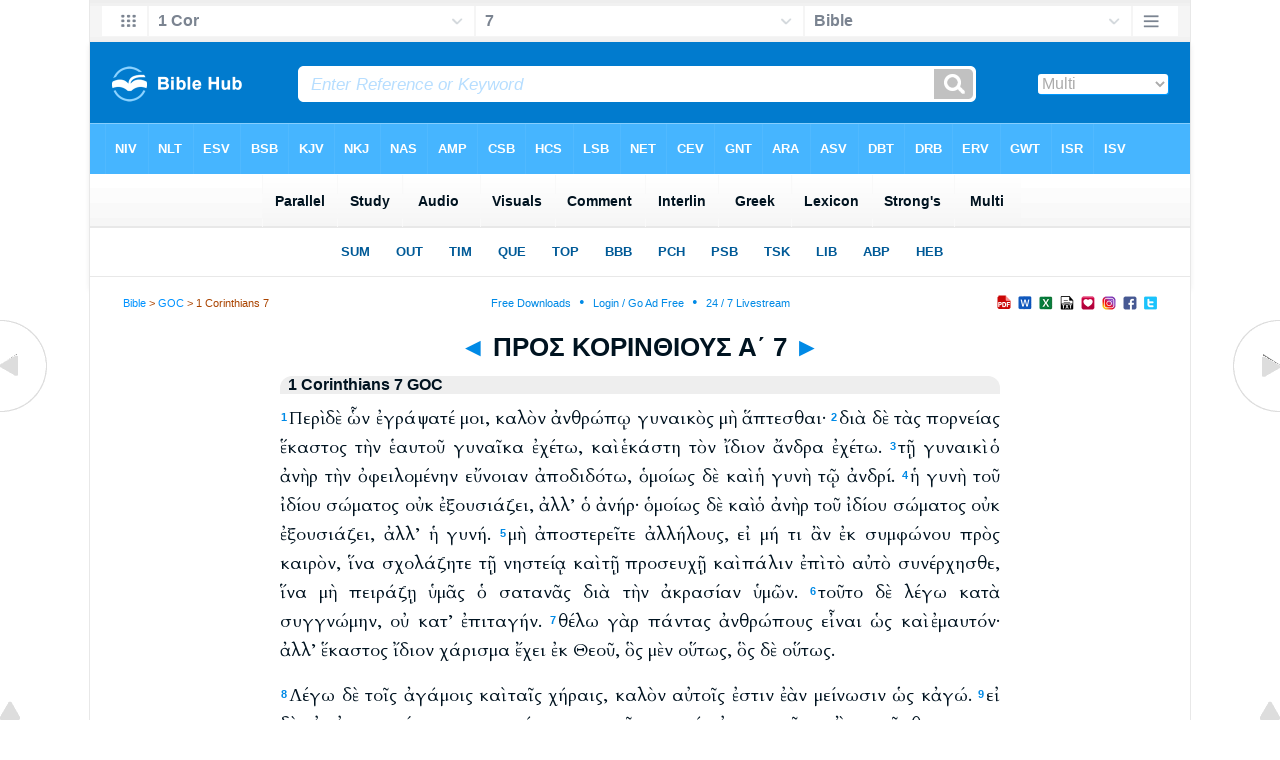

--- FILE ---
content_type: text/html
request_url: https://biblehub.com/goc/1_corinthians/7.htm
body_size: 4582
content:

<!DOCTYPE html PUBLIC "-//W3C//DTD XHTML 1.0 Transitional//EN" "//www.w3.org/TR/xhtml1/DTD/xhtml1-transitional.dtd"><html xmlns="//www.w3.org/1999/xhtml"><head><meta http-equiv="Content-Type" content="text/html; charset=utf-8" /><meta name="viewport" content="width=device-width; initial-scale=1.0;"/><title>ΠΡΟΣ ΚΟΡΙΝΘΙΟΥΣ Α΄ 7 GOC</title><link rel="canonical" href="https://biblehub.com/goc/1_corinthians/7.htm" /><link href='//fonts.googleapis.com/css?family=Cardo&subset=greek-ext' rel='stylesheet' type='text/css'><link rel="stylesheet" href="/5001.css" type="text/css" media="Screen" /><link rel="stylesheet" href="../spec.css" type="text/css" media="Screen" /><link media="handheld, only screen and (max-width: 4800px), only screen and (max-device-width: 4800px)" href="/4801.css" type="text/css" rel="stylesheet" /><link media="handheld, only screen and (max-width: 1550px), only screen and (max-device-width: 1550px)" href="/1551.css" type="text/css" rel="stylesheet" /><link media="handheld, only screen and (max-width: 1250px), only screen and (max-device-width: 1250px)" href="/1251.css" type="text/css" rel="stylesheet" /><link media="handheld, only screen and (max-width: 1050px), only screen and (max-device-width: 1050px)" href="/1051.css" type="text/css" rel="stylesheet" /><link media="handheld, only screen and (max-width: 900px), only screen and (max-device-width: 900px)" href="/901.css" type="text/css" rel="stylesheet" /><link media="handheld, only screen and (max-width: 800px), only screen and (max-device-width: 800px)" href="/801.css" type="text/css" rel="stylesheet" /><link media="handheld, only screen and (max-width: 575px), only screen and (max-device-width: 575px)" href="/501.css" type="text/css" rel="stylesheet" /><link media="handheld, only screen and (max-height: 450px), only screen and (max-device-height: 450px)" href="/h451.css" type="text/css" rel="stylesheet" /><link rel="stylesheet" href="/print.css" type="text/css" media="Print" /><link rel="stylesheet" href="/5001.css" type="text/css" media="Screen" /><link rel="stylesheet" href="../spec.css" type="text/css" media="Screen" /><link media="handheld, only screen and (max-width: 4800px), only screen and (max-device-width: 4800px)" href="/4801.css" type="text/css" rel="stylesheet" /><link media="handheld, only screen and (max-width: 1550px), only screen and (max-device-width: 1550px)" href="/1551.css" type="text/css" rel="stylesheet" /><link media="handheld, only screen and (max-width: 1250px), only screen and (max-device-width: 1250px)" href="/1251.css" type="text/css" rel="stylesheet" /><link media="handheld, only screen and (max-width: 1050px), only screen and (max-device-width: 1050px)" href="/1051.css" type="text/css" rel="stylesheet" /><link media="handheld, only screen and (max-width: 900px), only screen and (max-device-width: 900px)" href="/901.css" type="text/css" rel="stylesheet" /><link media="handheld, only screen and (max-width: 800px), only screen and (max-device-width: 800px)" href="/801.css" type="text/css" rel="stylesheet" /><link media="handheld, only screen and (max-width: 575px), only screen and (max-device-width: 575px)" href="/501.css" type="text/css" rel="stylesheet" /><link media="handheld, only screen and (max-height: 450px), only screen and (max-device-height: 450px)" href="/h451.css" type="text/css" rel="stylesheet" /><link rel="stylesheet" href="/print.css" type="text/css" media="Print" /></head><body><div id="fx"><table width="100%" border="0" cellspacing="0" cellpadding="0" id="fx2"><tr><td><iframe width="100%" height="30" scrolling="no" src="../cmenus/1_corinthians/7.htm" align="left" frameborder="0"></iframe></td></tr></table></div><div id="blnk"></div><div align="center"><table width="100%" border="0" cellspacing="0" cellpadding="0" class="maintable"><tr><td><div id="fx5"><table width="100%" border="0" cellspacing="0" cellpadding="0" id="fx6"><tr><td><iframe width="100%" height="245" scrolling="no" src="//biblehu.com/bmgrkheb/1_corinthians/7-1.htm" frameborder="0"></iframe></td></tr></table></div></td></tr></table></div><div align="center"><table width="100%" border="0" cellspacing="0" cellpadding="0" class="maintable3"><tr><td><table width="100%" border="0" cellspacing="0" cellpadding="0" align="center" id="announce"><tr><td><div id="l1"><div id="breadcrumbs"><a href="/">Bible</a> > <a href="../">GOC</a> > 1 Corinthians 7</div><div id="anc"><iframe src="/anc.htm" width="100%" height="27" scrolling="no" frameborder="0"></iframe></div><div id="anc2"><table width="100%" border="0" cellspacing="0" cellpadding="0" align="center"><tr><td><iframe src="/anc2.htm" width="100%" height="27" scrolling="no" frameborder="0"></iframe></td></tr></table></div></div></td></tr></table><div id="movebox2"><table border="0" align="center" cellpadding="0" cellspacing="0"><tr><td><div id="topheading"><a href="../1_corinthians/6.htm" title="1 Corinthians 6">&#9668;</a> ΠΡΟΣ ΚΟΡΙΝΘΙΟΥΣ Α΄ 7 <a href="../1_corinthians/8.htm" title="1 Corinthians 8">&#9658;</a></div></td></tr></table></div><div align="center" class="maintable2"><table border="0" cellspacing="0" cellpadding="0" align="center"><tr><td><div id="leftbox"><div class="padleft"><div class="vheading">1 Corinthians 7 GOC</div><div class="chap"><span class="reftext"><a href="/texts/1_corinthians/7-1.htm"><b>1</b></a></span><span class="greek">Περὶ δὲ ὧν ἐγράψατέ μοι, καλὸν ἀνθρώπῳ γυναικὸς μὴ ἅπτεσθαι·</span>
<span class="reftext"><a href="/texts/1_corinthians/7-2.htm"><b>2</b></a></span><span class="greek">διὰ δὲ τὰς πορνείας ἕκαστος τὴν ἑαυτοῦ γυναῖκα ἐχέτω, καὶ ἑκάστη τὸν ἴδιον ἄνδρα ἐχέτω.</span>
<span class="reftext"><a href="/texts/1_corinthians/7-3.htm"><b>3</b></a></span><span class="greek">τῇ γυναικὶ ὁ ἀνὴρ τὴν ὀφειλομένην εὔνοιαν ἀποδιδότω, ὁμοίως δὲ καὶ ἡ γυνὴ τῷ ἀνδρί.</span>
<span class="reftext"><a href="/texts/1_corinthians/7-4.htm"><b>4</b></a></span><span class="greek">ἡ γυνὴ τοῦ ἰδίου σώματος οὐκ ἐξουσιάζει, ἀλλ’ ὁ ἀνήρ· ὁμοίως δὲ καὶ ὁ ἀνὴρ τοῦ ἰδίου σώματος οὐκ ἐξουσιάζει, ἀλλ’ ἡ γυνή.</span>
<span class="reftext"><a href="/texts/1_corinthians/7-5.htm"><b>5</b></a></span><span class="greek">μὴ ἀποστερεῖτε ἀλλήλους, εἰ μή τι ἂν ἐκ συμφώνου πρὸς καιρὸν, ἵνα σχολάζητε τῇ νηστείᾳ καὶ τῇ προσευχῇ καὶ πάλιν ἐπὶ τὸ αὐτὸ συνέρχησθε, ἵνα μὴ πειράζῃ ὑμᾶς ὁ σατανᾶς διὰ τὴν ἀκρασίαν ὑμῶν.</span>
<span class="reftext"><a href="/texts/1_corinthians/7-6.htm"><b>6</b></a></span><span class="greek">τοῦτο δὲ λέγω κατὰ συγγνώμην, οὐ κατ’ ἐπιταγήν.</span>
<span class="reftext"><a href="/texts/1_corinthians/7-7.htm"><b>7</b></a></span><span class="greek">θέλω γὰρ πάντας ἀνθρώπους εἶναι ὡς καὶ ἐμαυτόν· ἀλλ’ ἕκαστος ἴδιον χάρισμα ἔχει ἐκ Θεοῦ, ὃς μὲν οὕτως, ὃς δὲ οὕτως.</span><p>
<span class="reftext"><a href="/texts/1_corinthians/7-8.htm"><b>8</b></a></span><span class="greek">Λέγω δὲ τοῖς ἀγάμοις καὶ ταῖς χήραις, καλὸν αὐτοῖς ἐστιν ἐὰν μείνωσιν ὡς κἀγώ.</span>
<span class="reftext"><a href="/texts/1_corinthians/7-9.htm"><b>9</b></a></span><span class="greek">εἰ δὲ οὐκ ἐγκρατεύονται, γαμησάτωσαν· κρεῖσσον γάρ ἐστι γαμῆσαι ἢ πυροῦσθαι.</span><p>
<span class="reftext"><a href="/texts/1_corinthians/7-10.htm"><b>10</b></a></span><span class="greek">τοῖς δὲ γεγαμηκόσι παραγγέλλω, οὐκ ἐγώ, ἀλλ’ ὁ Κύριος, γυναῖκα ἀπὸ ἀνδρὸς μὴ χωρισθῆναι·</span>
<span class="reftext"><a href="/texts/1_corinthians/7-11.htm"><b>11</b></a></span><span class="greek">ἐὰν δὲ καὶ χωρισθῇ, μενέτω ἄγαμος ἢ τῷ ἀνδρὶ καταλλαγήτω· καὶ ἄνδρα γυναῖκα μὴ ἀφιέναι.</span><p>
<span class="reftext"><a href="/texts/1_corinthians/7-12.htm"><b>12</b></a></span><span class="greek">τοῖς δὲ λοιποῖς ἐγὼ λέγω οὐχ ὁ Κύριος· εἴ τις ἀδελφὸς γυναῖκα ἔχει ἄπιστον, καὶ αὐτὴ συνευδοκεῖ οἰκεῖν μετ’ αὐτοῦ, μὴ ἀφιέτω αὐτήν·</span>
<span class="reftext"><a href="/texts/1_corinthians/7-13.htm"><b>13</b></a></span><span class="greek">καὶ γυνὴ εἴ τις ἔχει ἄνδρα ἄπιστον, καὶ αὐτὸς συνευδοκεῖ οἰκεῖν μετ’ αὐτῆς, μὴ ἀφιέτω αὐτόν.</span>
<span class="reftext"><a href="/texts/1_corinthians/7-14.htm"><b>14</b></a></span><span class="greek">ἡγίασται γὰρ ὁ ἀνὴρ ὁ ἄπιστος ἐν τῇ γυναικί, καὶ ἡγίασται ἡ γυνὴ ἡ ἄπιστος ἐν τῷ ἀνδρί· ἐπεὶ ἄρα τὰ τέκνα ὑμῶν ἀκάθαρτά ἐστι, νῦν δὲ ἅγιά ἐστιν.</span>
<span class="reftext"><a href="/texts/1_corinthians/7-15.htm"><b>15</b></a></span><span class="greek">εἰ δὲ ὁ ἄπιστος χωρίζεται, χωριζέσθω. οὐ δεδούλωται ὁ ἀδελφὸς ἢ ἡ ἀδελφὴ ἐν τοῖς τοιούτοις. ἐν δὲ εἰρήνῃ κέκληκεν ἡμᾶς ὁ Θεός.</span>
<span class="reftext"><a href="/texts/1_corinthians/7-16.htm"><b>16</b></a></span><span class="greek">τί γὰρ οἶδας, γύναι, εἰ τὸν ἄνδρα σώσεις; ἢ τί οἶδας, ἄνερ, εἰ τὴν γυναῖκα σώσεις;</span><p>
<span class="reftext"><a href="/texts/1_corinthians/7-17.htm"><b>17</b></a></span><span class="greek">εἰ μὴ ἑκάστῳ ὡς ἐμέρισεν ὁ Θεός, ἕκαστον ὡς κέκληκεν ὁ Κύριος, οὕτως περιπατείτω. καὶ οὕτως ἐν ταῖς ἐκκλησίαις πάσαις διατάσσομαι.</span>
<span class="reftext"><a href="/texts/1_corinthians/7-18.htm"><b>18</b></a></span><span class="greek">περιτετμημένος τις ἐκλήθη; μὴ ἐπισπάσθω. ἐν ἀκροβυστίᾳ τις ἐκλήθη; μὴ περιτεμνέσθω.</span>
<span class="reftext"><a href="/texts/1_corinthians/7-19.htm"><b>19</b></a></span><span class="greek">ἡ περιτομὴ οὐδέν ἐστι, καὶ ἡ ἀκροβυστία οὐδέν ἐστιν, ἀλλὰ τήρησις ἐντολῶν Θεοῦ.</span>
<span class="reftext"><a href="/texts/1_corinthians/7-20.htm"><b>20</b></a></span><span class="greek">ἕκαστος ἐν τῇ κλήσει ᾗ ἐκλήθη, ἐν ταύτῃ μενέτω.</span><p>
<span class="reftext"><a href="/texts/1_corinthians/7-21.htm"><b>21</b></a></span><span class="greek">δοῦλος ἐκλήθης; μή σοι μελέτω· ἀλλ’ εἰ καὶ δύνασαι ἐλεύθερος γενέσθαι, μᾶλλον χρῆσαι.</span>
<span class="reftext"><a href="/texts/1_corinthians/7-22.htm"><b>22</b></a></span><span class="greek">ὁ γὰρ ἐν Κυρίῳ κληθεὶς δοῦλος ἀπελεύθερος Κυρίου ἐστίν· ὁμοίως καὶ ὁ ἐλεύθερος κληθεὶς δοῦλός ἐστι Χριστοῦ.</span>
<span class="reftext"><a href="/texts/1_corinthians/7-23.htm"><b>23</b></a></span><span class="greek">τιμῆς ἠγοράσθητε· μὴ γίνεσθε δοῦλοι ἀνθρώπων.</span>
<span class="reftext"><a href="/texts/1_corinthians/7-24.htm"><b>24</b></a></span><span class="greek">ἕκαστος ἐν ᾧ ἐκλήθη, ἀδελφοί, ἐν τούτῳ μενέτω παρὰ Θεῷ.</span><p>
<span class="reftext"><a href="/texts/1_corinthians/7-25.htm"><b>25</b></a></span><span class="greek">Περὶ δὲ τῶν παρθένων ἐπιταγὴν Κυρίου οὐκ ἔχω, γνώμην δὲ δίδωμι ὡς ἠλεημένος ὑπὸ Κυρίου πιστὸς εἶναι.</span>
<span class="reftext"><a href="/texts/1_corinthians/7-26.htm"><b>26</b></a></span><span class="greek">νομίζω οὖν τοῦτο καλὸν ὑπάρχειν διὰ τὴν ἐνεστῶσαν ἀνάγκην, ὅτι καλὸν ἀνθρώπῳ τὸ οὕτως εἶναι.</span>
<span class="reftext"><a href="/texts/1_corinthians/7-27.htm"><b>27</b></a></span><span class="greek">δέδεσαι γυναικί; μὴ ζήτει λύσιν· λέλυσαι ἀπὸ γυναικός; μὴ ζήτει γυναῖκα·</span>
<span class="reftext"><a href="/texts/1_corinthians/7-28.htm"><b>28</b></a></span><span class="greek">ἐὰν δὲ καὶ γήμῃς, οὐχ ἥμαρτες· καὶ ἐὰν γήμῃ ἡ παρθένος, οὐχ ἥμαρτε· θλῖψιν δὲ τῇ σαρκὶ ἕξουσιν οἱ τοιοῦτοι· ἐγὼ δὲ ὑμῶν φείδομαι.</span>
<span class="reftext"><a href="/texts/1_corinthians/7-29.htm"><b>29</b></a></span><span class="greek">τοῦτο δέ φημι, ἀδελφοί, ὁ καιρὸς συνεσταλμένος τὸ λοιπόν ἐστιν, ἵνα καὶ οἱ ἔχοντες γυναῖκας ὡς μὴ ἔχοντες ὦσι,</span>
<span class="reftext"><a href="/texts/1_corinthians/7-30.htm"><b>30</b></a></span><span class="greek">καὶ οἱ κλαίοντες ὡς μὴ κλαίοντες, καὶ οἱ χαίροντες ὡς μὴ χαίροντες, καὶ οἱ ἀγοράζοντες ὡς μὴ κατέχοντες,</span>
<span class="reftext"><a href="/texts/1_corinthians/7-31.htm"><b>31</b></a></span><span class="greek">καὶ οἱ χρώμενοι τῷ κόσμῳ τούτῳ ὡς μὴ καταχρώμενοι· παράγει γὰρ τὸ σχῆμα τοῦ κόσμου τούτου.</span><p>
<span class="reftext"><a href="/texts/1_corinthians/7-32.htm"><b>32</b></a></span><span class="greek">θέλω δὲ ὑμᾶς ἀμερίμνους εἶναι. ὁ ἄγαμος μεριμνᾷ τὰ τοῦ Κυρίου, πῶς ἀρέσει τῷ Κυρίῳ·</span>
<span class="reftext"><a href="/texts/1_corinthians/7-33.htm"><b>33</b></a></span><span class="greek">ὁ δὲ γαμήσας μεριμνᾷ τὰ τοῦ κόσμου, πῶς ἀρέσει τῇ γυναικί.</span>
<span class="reftext"><a href="/texts/1_corinthians/7-34.htm"><b>34</b></a></span><span class="greek">μεμέρισται καὶ ἡ γυνὴ καὶ ἡ παρθένος. ἡ ἄγαμος μεριμνᾷ τὰ τοῦ Κυρίου, ἵνα ᾖ ἁγία καὶ σώματι καὶ πνεύματι· ἡ δὲ γαμήσασα μεριμνᾷ τὰ τοῦ κόσμου, πῶς ἀρέσει τῷ ἀνδρί.</span>
<span class="reftext"><a href="/texts/1_corinthians/7-35.htm"><b>35</b></a></span><span class="greek">τοῦτο δὲ πρὸς τὸ ὑμῶν αὐτῶν συμφέρον λέγω, οὐχ ἵνα βρόχον ὑμῖν ἐπιβάλω, ἀλλὰ πρὸς τὸ εὔσχημον καὶ εὐπάρεδρον τῷ Κυρίῳ ἀπερισπάστως.</span><p>
<span class="reftext"><a href="/texts/1_corinthians/7-36.htm"><b>36</b></a></span><span class="greek">Εἰ δέ τις ἀσχημονεῖν ἐπὶ τὴν παρθένον αὐτοῦ νομίζει, ἐὰν ᾖ ὑπέρακμος, καὶ οὕτως ὀφείλει γίνεσθαι, ὃ θέλει ποιείτω· οὐχ ἁμαρτάνει· γαμείτωσαν.</span>
<span class="reftext"><a href="/texts/1_corinthians/7-37.htm"><b>37</b></a></span><span class="greek">ὃς δὲ ἕστηκεν ἑδραῖος ἐν τῇ καρδίᾳ, μὴ ἔχων ἀνάγκην, ἐξουσίαν δὲ ἔχει περὶ τοῦ ἰδίου θελήματος, καὶ τοῦτο κέκρικεν ἐν τῇ καρδίᾳ αὐτοῦ, τοῦ τηρεῖν τὴν ἑαυτοῦ παρθένον, καλῶς ποιεῖ.</span>
<span class="reftext"><a href="/texts/1_corinthians/7-38.htm"><b>38</b></a></span><span class="greek">ὥστε καὶ ὁ ἐκγαμίζων καλῶς ποιεῖ, ὁ δὲ μὴ ἐκγαμίζων κρεῖσσον ποιεῖ.</span><p>
<span class="reftext"><a href="/texts/1_corinthians/7-39.htm"><b>39</b></a></span><span class="greek">Γυνὴ δέδεται νόμῳ ἐφ’ ὅσον ζῇ ὁ ἀνὴρ αὐτῆς· ἐὰν δὲ κοιμηθῇ ὁ ἀνήρ αὐτῆς, ἐλευθέρα ἐστὶν ᾧ θέλει γαμηθῆναι, μόνον ἐν Κυρίῳ.</span>
<span class="reftext"><a href="/texts/1_corinthians/7-40.htm"><b>40</b></a></span><span class="greek">μακαριωτέρα δέ ἐστιν ἐὰν οὕτω μείνῃ, κατὰ τὴν ἐμὴν γνώμην· δοκῶ δὲ κἀγὼ Πνεῦμα Θεοῦ ἔχειν. </span></div></div><div id="botbox"><div class="padbot"><div align="center">The New Testament as is taught by the Greek Fathers. Courtesy of <a href="//myriobiblos.gr">Myriobiblos.gr</a>.<span class="p"><br /><br /></span><a href="//biblehub.com">Bible Hub</a></div></div></div></div></td></tr></table></div><div id="left"><a href="../1_corinthians/6.htm" onmouseover='lft.src="/leftgif.png"' onmouseout='lft.src="/left.png"' title="1 Corinthians 6"><img src="/left.png" name="lft" border="0" alt="1 Corinthians 6" /></a></div><div id="right"><a href="../1_corinthians/8.htm" onmouseover='rght.src="/rightgif.png"' onmouseout='rght.src="/right.png"' title="1 Corinthians 8"><img src="/right.png" name="rght" border="0" alt="1 Corinthians 8" /></a></div><div id="botleft"><a href="#" onmouseover='botleft.src="/botleftgif.png"' onmouseout='botleft.src="/botleft.png"' title="Top of Page"><img src="/botleft.png" name="botleft" border="0" alt="Top of Page" /></a></div><div id="botright"><a href="#" onmouseover='botright.src="/botrightgif.png"' onmouseout='botright.src="/botright.png"' title="Top of Page"><img src="/botright.png" name="botright" border="0" alt="Top of Page" /></a></div><div id="rightbox"><div class="padright"><div id="pic"><iframe width="100%" height="860" scrolling="no" src="//biblescan.com/mp/1_corinthians/7-1.htm" frameborder="0"></iframe></div></div></div><div id="rightbox4"><div class="padright2"><div id="spons1"><table width="100%" border="0" cellspacing="0" cellpadding="0"><tr><td class="sp1"><iframe width="122" height="860" scrolling="no" src="../sidemenu.htm" frameborder="0"></iframe></td></tr></table></div></div></div><div id="bot"><iframe width="100%" height="1500" scrolling="no" src="/botmenubhchap.htm" frameborder="0"></iframe></div></td></tr></table></body></html>

--- FILE ---
content_type: text/html
request_url: https://biblehub.com/goc/cmenus/1_corinthians/7.htm
body_size: 1186
content:
<!DOCTYPE html PUBLIC "-//W3C//DTD XHTML 1.0 Transitional//EN" "http://www.w3.org/TR/xhtml1/DTD/xhtml1-transitional.dtd"><html xmlns="http://www.w3.org/1999/xhtml"><head><meta http-equiv="Content-Type" content="text/html; charset=utf-8" /><meta name="viewport" content="width=device-width; initial-scale=1.0; maximum-scale=1.0; user-scalable=0;"/><title>1 Corinthians 7 Menus</title><link rel="stylesheet" href="/c33.css" type="text/css" media="Screen" /><script language="JavaScript">
<!--
function MM_jumpMenu(targ,selObj,restore){ //v3.0
  eval(targ+".location='"+selObj.options[selObj.selectedIndex].value+"'"); if (restore) selObj.selectedIndex=0; }
//-->
</script></head><BODY onLoad="document.select2.reset();"><table width="100%" border="0" cellspacing="0" cellpadding="0"><tr><td><td class="mwid"><table width="100%" border="0" cellspacing="0" cellpadding="0"><tr><td class="ic"><a href="../1_corinthians.htm" class="ic" title="Verse Chooser" target="_top"><img src="/grid2.png" height="28px" width="45px" border="0"></a></td><td class="tb1"><select name="select1" class="drop" onChange="MM_jumpMenu('top',this,0)"><option value="../../matthew/1.htm">Matthew</option><option value="../../mark/1.htm">Mark</option><option value="../../luke/1.htm">Luke</option><option value="../../john/1.htm">John</option><option value="../../acts/1.htm">Acts</option><option value="../../romans/1.htm">Romans</option><option value="../../1_corinthians/7.htm" selected>1 Cor</option><option value="../../2_corinthians/1.htm">2 Corinthians</option><option value="../../galatians/1.htm">Galatians</option><option value="../../ephesians/1.htm">Ephesians</option><option value="../../philippians/1.htm">Philippians</option><option value="../../colossians/1.htm">Colossians</option><option value="../../1_thessalonians/1.htm">1 Thessalonians</option><option value="../../2_thessalonians/1.htm">2 Thessalonians</option><option value="../../1_timothy/1.htm">1 Timothy</option><option value="../../2_timothy/1.htm">2 Timothy</option><option value="../../titus/1.htm">Titus</option><option value="../../philemon/1.htm">Philemon</option><option value="../../hebrews/1.htm">Hebrews</option><option value="../../james/1.htm">James</option><option value="../../1_peter/1.htm">1 Peter</option><option value="../../2_peter/1.htm">2 Peter</option><option value="../../1_john/1.htm">1 John</option><option value="../../2_john/1.htm">2 John</option><option value="../../3_john/1.htm">3 John</option><option value="../../jude/1.htm">Jude</option><option value="../../revelation/1.htm">Revelation</option></select></td><td class="tb2"><select name="select2" class="drop2" onChange="MM_jumpMenu('top',this,0)"><option value="../../1_corinthians/1.htm">1 Corinthians 1</option><option value="../../1_corinthians/2.htm">1 Corinthians 2</option><option value="../../1_corinthians/3.htm">1 Corinthians 3</option><option value="../../1_corinthians/4.htm">1 Corinthians 4</option><option value="../../1_corinthians/5.htm">1 Corinthians 5</option><option value="../../1_corinthians/6.htm">1 Corinthians 6</option><option value="../../1_corinthians/7.htm" selected>7</option><option value="../../1_corinthians/8.htm">1 Corinthians 8</option><option value="../../1_corinthians/9.htm">1 Corinthians 9</option><option value="../../1_corinthians/10.htm">1 Corinthians 10</option><option value="../../1_corinthians/11.htm">1 Corinthians 11</option><option value="../../1_corinthians/12.htm">1 Corinthians 12</option><option value="../../1_corinthians/13.htm">1 Corinthians 13</option><option value="../../1_corinthians/14.htm">1 Corinthians 14</option><option value="../../1_corinthians/15.htm">1 Corinthians 15</option><option value="../../1_corinthians/16.htm">1 Corinthians 16</option></select></td><td class="tb3"><iframe src="/b/1_corinthians/7-1.htm" width="100%" height="30" scrolling=no frameborder="0" cellpadding=0></iframe></td><td class="ic"><a href="/bibles/1_corinthians/7-1.htm" class="ic" title="Version Chooser" target="_top"><img src="/hb2.png" height="28px" width="45px" border="0"></a></td></tr><tr><td height="1"><img src="/clr.gif" height="1" width="20"></td><td height="1"><img src="/clr.gif" height="1" width="70"></td><td height="1"><img src="/clr.gif" height="1" width="70"></td><td height="1"><img src="/clr.gif" height="1" width="70"></td><td height="1"><img src="/clr.gif" height="1" width="20"></td></tr></table></body></td><td></td></tr></table></html>

--- FILE ---
content_type: text/html
request_url: https://biblehu.com/bmgrkheb/1_corinthians/7-1.htm
body_size: 574
content:
<html><head><title>1 Corinthians 7:1 Menu</title><script type="text/javascript">
if (screen.width < 801) {window.location = "//biblemenus.com/topmenugrkheb/28489.htm";}
</script><style type="text/css">body {background-color: #F0F9FF; margin-left: 0px; margin-top: 0px; border-top: 0px; margin-right: 0px; margin-bottom: 0px;}</style><table width="100%" border="0" cellspacing="0" cellpadding="0" align="center"><tr><td><iframe src="//biblemenus.com/topmaingrkheb/28489.htm" width="100%" height="245" scrolling="no" frameborder="0"></iframe></td></tr></table></body></html>

--- FILE ---
content_type: text/html
request_url: https://biblescan.com/mp/1_corinthians/7-1.htm
body_size: 1472
content:
<html><head><title>Bible Verse Illustrations for 1 Corinthians 7:1</title><meta http-equiv="Content-Type" content="text/html; charset=iso-8859-1"></head><link rel="stylesheet" type="text/css" href="/stylesidepanel2.css"><body vlink="#0092F2" alink="#0092F2"><style>A:link {text-decoration:underline; color:#0092F2; } A:visited {text-decoration:underline; color:#0092F2; } A:hover {text-decoration:underline; color:99D6FF}</style><div align="center"><span class="leftslide"><a href="//bibleatlas.org/corinth.htm" target="_top"><img src="/thumbatlas/corinth.jpg" title="Atlas with Encyclopedia" width="120" height="120" border="1"><br>Corinth</a><br><br><a href="//bibleatlas.org/regional/corinth.htm" target="_top"><img src="/thumbregions/corinth.jpg" title="Regional View" width="120" height="120" border="1"><br>Corinth and Region</a><br><br><a href="//bibleencyclopedia.com/places/Corinth_Fountain_of_Peirene_from_above.htm" target="_top"><img src="/thumbplaces/Corinth_Fountain_of_Peirene_from_above,_tb050803103.jpg" title="Photo and Encyclopedia Article" width="120" border="1"><br>Corinth Fountain of Peirene from above</a><br><br><a href="//bibleencyclopedia.com/pictures/1_Corinthians_7_Corinth.htm" target="_top"><img src="/thumbpictures/Corinth_1156-960.jpg" title="Illustration and Scripture" width="120" border="1"><br>Corinth </a><br /><iframe src="/biblehubnet.htm" width="122" height="820" scrolling="no" frameborder="0"></iframe></span></div></body></html>

--- FILE ---
content_type: text/html
request_url: https://biblehub.com/goc/sidemenu.htm
body_size: 1085
content:
<html><head><meta http-equiv="Content-Type" content="text/html; charset=utf-8"><title>Book Menu Page</title>
<style type="text/css">
<!--
.style1 {font-family: Arial, Helvetica, sans-serif; font-size:12px; font-weight: 700; line-height:20px}
.style4 {font-size: 14px; line-height: 15px; font-family: Arial, Helvetica, sans-serif;}
body {
	background-color: #f0f9ff;
}
-->
</style>
</head><BODY STYLE="margin-top:0px; margin-right:0px; margin-left:0px; margin-bottom:0px;" leftmargin="0" topmargin="0" marginwidth="0" marginheight="0">

  <style>
A:link {text-decoration:none; color:0092f2; } A:visited {text-decoration:none; color:#0092f2; } A:hover {text-decoration:none; color:BBE0FF}
</style>
<table width="120" border="0" cellpadding="1" cellspacing="0" bordercolor="#0099FF" align="center">
  <tr>
    <td height="110" bgcolor="#0099FF"><table width="100%" border="0" cellspacing="0" cellpadding="5">
      <tr>
        <td valign="top" bordercolor="0" bgcolor="#F4FCFF"><div align="left">
          <p align="center" class="reftext"><a href="/greek/" target="_top"><span class="style9"><br>
           Greek<br>

            Concordances<br>
            <img src="/fonts2.gif" width="81" height="51" border="0"><br>
            </span></a><br>
          </p>

        
        </div></td>
      </tr>
    </table></td></tr></table>
<br>
<table width="100%" border="0" cellpadding="1" cellspacing="0" bgcolor="#0099FF">
  <tr>
    <td><table width="100%" border="0" cellspacing="0" cellpadding="7">
      <tr>
        <td bgcolor="#F4FCFF"><span class="style1">
        
        
<a href="matthew/1.htm" target="_top" title="Matthew">Matthew</a><br>
<a href="mark/1.htm" target="_top" title="Mark">Mark</a><br>
<a href="luke/1.htm" target="_top" title="Luke">Luke</a><br>
<a href="john/1.htm" target="_top" title="John">John</a><br>
<a href="acts/1.htm" target="_top" title="Acts">Acts</a><br>
<a href="romans/1.htm" target="_top" title="Romans">Romans</a><br>
<a href="1_corinthians/1.htm" target="_top" title="1 Corinthians">1 Corinthians</a><br>
<a href="2_corinthians/1.htm" target="_top" title="2 Corinthians">2 Corinthians</a><br>
<a href="galatians/1.htm" target="_top" title="Galatians">Galatians</a><br>
<a href="ephesians/1.htm" target="_top" title="Ephesians">Ephesians</a><br>
<a href="philippians/1.htm" target="_top" title="Philippians">Philippians</a><br>
<a href="colossians/1.htm" target="_top" title="Colossians">Colossians</a><br>
<a href="1_thessalonians/1.htm" target="_top" title="1 Thessalonians">1 Thessalonians</a><br>
<a href="2_thessalonians/1.htm" target="_top" title="2 Thessalonians">2 Thessalonians</a><br>
<a href="1_timothy/1.htm" target="_top" title="1 Timothy">1 Timothy</a><br>
<a href="2_timothy/1.htm" target="_top" title="2 Timothy">2 Timothy</a><br>
<a href="titus/1.htm" target="_top" title="Titus">Titus</a><br>
<a href="philemon/1.htm" target="_top" title="Philemon">Philemon</a><br>
<a href="hebrews/1.htm" target="_top" title="Hebrews">Hebrews</a><br>
<a href="james/1.htm" target="_top" title="James">James</a><br>
<a href="1_peter/1.htm" target="_top" title="1 Peter">1 Peter</a><br>
<a href="2_peter/1.htm" target="_top" title="2 Peter">2 Peter</a><br>
<a href="1_john/1.htm" target="_top" title="1 John">1 John</a><br>
<a href="2_john/1.htm" target="_top" title="2 John">2 John</a><br>
<a href="3_john/1.htm" target="_top" title="3 John">3 John</a><br>
<a href="jude/1.htm" target="_top" title="Jude">Jude</a><br>
<a href="revelation/1.htm" target="_top" title="Revelation">Revelation</a><br>


    </span>
</td>
      </tr>
    </table></td>
  </tr>
</table>
<p>      
    
  
</p>
</body></html>


--- FILE ---
content_type: text/html
request_url: https://biblehub.com/b/1_corinthians/7-1.htm
body_size: 2450
content:
<!DOCTYPE html PUBLIC "-//W3C//DTD XHTML 1.0 Transitional//EN" "http://www.w3.org/TR/xhtml1/DTD/xhtml1-transitional.dtd"><html xmlns="http://www.w3.org/1999/xhtml"><head><meta http-equiv="Content-Type" content="text/html; charset=utf-8" /><meta name="viewport" content="width=device-width; initial-scale=1.0; maximum-scale=1.0; user-scalable=0;"/><title>1 Corinthians 7:1 Menus</title><link rel="stylesheet" href="/c33.css" type="text/css" media="Screen" /> <script language="JavaScript">
<!--
function MM_jumpMenu(targ,selObj,restore){ //v3.0
  eval(targ+".location='"+selObj.options[selObj.selectedIndex].value+"'"); if (restore) selObj.selectedIndex=0; }
//-->
</script></head><BODY onLoad="document.select2.reset();"><table width="100%" border="0" cellspacing="0" cellpadding="0"><tr><td class="tb4"><select name="select3" class="drop4" onChange="MM_jumpMenu('top',this,0)"><option value="/1_corinthians/7-1.htm" selected>Bible</option><option value="/1_corinthians/7-1.htm">Bible Hub Parallel</option><option value="/brb/1_corinthians/7.htm">Reader's Bible</option><option value="/crossref/1_corinthians/7-1.htm">Cross References</option><option value="/tsk/1_corinthians/7-1.htm">TSK</option><option value="/1_corinthians/7-1.htm"> </option><option value="/1_corinthians/7-1.htm" class="hs">Quick Links</option><option value="/niv/1_corinthians/7.htm">New International Version</option><option value="/nlt/1_corinthians/7.htm">New Living Translation</option><option value="/esv/1_corinthians/7.htm">English Standard Version</option><option value="/nkjv/1_corinthians/7.htm">New King James Version</option><option value="/bsb-strongs/1_corinthians/7.htm">Strong's BSB</option><option value="/ylts/1_corinthians/7.htm">Strong's YLT</option><option value="/nas/1_corinthians/7.htm">Strong's NASB</option><option value="/kjvs/1_corinthians/7.htm">Strong's KJV</option><option value="/hcsb/1_corinthians/7.htm">Strong's HCSB</option><option value="/1_corinthians/7-1.htm"> </option><option value="/1_corinthians/7-1.htm" class="hs">Alphabetical Listings</option><option value="/afv/1_corinthians/7.htm">A Faithful Version</option><option value="/akjv/1_corinthians/7.htm">American King James</option><option value="/asv/1_corinthians/7.htm">American Standard Version</option><option value="/aramaic-plain-english/1_corinthians/7.htm">Aramaic Plain English</option><option value="/blb/1_corinthians/7.htm">Berean Literal Bible</option><option value="/brb/1_corinthians/7.htm">Berean Reader's Bible</option><option value="/bsb/1_corinthians/7.htm">Berean Study Bible</option><option value="/blb/1_corinthians/7.htm">Berean Literal Bible</option><option value="/csb/1_corinthians/7.htm">Christian Standard Bible</option><option value="/cev/1_corinthians/7.htm">Contemporary English Version</option><option value="/dbt/1_corinthians/7.htm">Darby Bible Translation</option><option value="/drb/1_corinthians/7.htm">Douay-Rheims Bible</option><option value="/erv/1_corinthians/7.htm">English Revised Version</option><option value="/esv/1_corinthians/7.htm">English Standard Version</option><option value="/gwt/1_corinthians/7.htm">God's Word Translation</option><option value="/gnt/1_corinthians/7.htm">Good News Translation</option><option value="/hcsb/1_corinthians/7.htm">Holman Christian Standard</option><option value="/isr/1_corinthians/7.htm">Inst. for Scripture Research</option><option value="/isv/1_corinthians/7.htm">International Standard Version</option><option value="/jub/1_corinthians/7.htm">Jubilee Bible 2000</option><option value="/kjv/1_corinthians/7.htm">King James Bible</option><option value="/kj2000/1_corinthians/7.htm">King James 2000 Bible</option><option value="/kjver/1_corinthians/7.htm">KJV Easy Read</option><option value="/purple/1_corinthians/7.htm">KJV Purple Letter Edition</option><option value="/let/1_corinthians/7.htm">Literal Emphasis Translation</option><option value="/lsv/1_corinthians/7.htm">Literal Standard Version</option><option value="/msb/1_corinthians/7.htm">Majority Standard Bible</option><option value="/net/1_corinthians/7.htm">NET Bible</option><option value="/nasb/1_corinthians/7.htm">New American Standard</option><option value="/nheb/1_corinthians/7.htm">New Heart English Bible</option><option value="/niv/1_corinthians/7.htm">New International Version</option><option value="/nkjv/1_corinthians/7.htm">New King James Version</option><option value="/nlt/1_corinthians/7.htm">New Living Translation</option><option value="/ojb/1_corinthians/7.htm">Orthodox Jewish Bible</option><option value="/rfp/1_corinthians/7.htm">Reader-Friendly Purple</option><option value="/tnt/1_corinthians/7.htm">Tyndale New Testament</option><option value="/wbt/1_corinthians/7.htm">Webster's Bible Translation</option><option value="/wey/1_corinthians/7.htm">Weymouth New Testament</option><option value="/web/1_corinthians/7.htm">World English Bible</option><option value="/wycliffe/1_corinthians/7.htm">Wycliffe Bible</option><option value="/ylt/1_corinthians/7.htm">Young's Literal Translation</option><option value="/1_corinthians/7-1.htm"> </option><option value="/commentaries/1_corinthians/7-1.htm" class="hs">Commentaries</option><option value="/commentaries/barnes/1_corinthians/7.htm">Barnes' Notes</option><option value="/commentaries/bengel/1_corinthians/7.htm">Bengel's Gnomon</option><option value="/commentaries/benson/1_corinthians/7.htm">Benson Commentary</option><option value="/commentaries/illustrator/1_corinthians/7.htm">Biblical Illustrator</option><option value="/commentaries/calvin/1_corinthians/7.htm">Calvin's Commentaries</option><option value="/commentaries/cambridge/1_corinthians/7.htm">Cambridge Bible</option><option value="/commentaries/chrysostom/1_corinthians/7.htm">Chrysostom Homilies</option><option value="/commentaries/clarke/1_corinthians/7.htm">Clarke's Commentary</option><option value="/commentaries/darby/1_corinthians/7.htm">Darby's Bible Synopsis</option><option value="/commentaries/expositors/1_corinthians/7.htm">Expositor's Bible</option><option value="/commentaries/edt/1_corinthians/7.htm">Expositor's Dictionary</option><option value="/commentaries/ellicott/1_corinthians/7.htm">Ellicott's Commentary</option><option value="/commentaries/egt/1_corinthians/7.htm">Expositor's Greek</option><option value="/commentaries/gsb/1_corinthians/7.htm">Geneva Study Bible</option><option value="/commentaries/gill/1_corinthians/7.htm">Gill's Bible Exposition</option><option value="/commentaries/gray/1_corinthians/7.htm">Gray's Concise</option><option value="/commentaries/hastings/1_corinthians/6-19.htm">Hastings Great Texts</option><option value="/commentaries/icc/1_corinthians/7.htm">ICC NT Commentary</option><option value="/commentaries/jfb/1_corinthians/7.htm">Jamieson-Fausset-Brown</option><option value="/commentaries/kelly/1_corinthians/7.htm">Kelly Commentary</option><option value="/commentaries/king-en/1_corinthians/7.htm">Kingcomments Bible Studies</option><option value="/commentaries/kjt/1_corinthians/7.htm">KJV Translator's Notes</option><option value="/commentaries/lange/1_corinthians/7.htm">Lange Commentary</option><option value="/commentaries/maclaren/1_corinthians/7.htm">MacLaren Expositions</option><option value="/commentaries/mhc/1_corinthians/7.htm">Matthew Henry Concise</option><option value="/commentaries/mhcw/1_corinthians/7.htm">Matthew Henry Full</option><option value="/commentaries/poole/1_corinthians/7.htm">Matthew Poole</option><option value="/commentaries/meyer/1_corinthians/7.htm">Meyer Commentary</option><option value="/commentaries/pnt/1_corinthians/7.htm">People's New Testament</option><option value="/commentaries/pulpit/1_corinthians/7.htm">Pulpit Commentary</option><option value="/commentaries/homiletics/1_corinthians/7.htm">Pulpit Homiletics</option><option value="/commentaries/sermon/1_corinthians/7.htm">Sermon Bible</option><option value="/commentaries/sco/1_corinthians/7.htm">Scofield Reference Notes</option><option value="/commentaries/ttb/1_corinthians/7.htm">Through The Bible</option><option value="/commentaries/vws/1_corinthians/7.htm">Vincent's Word Studies</option><option value="/commentaries/wes/1_corinthians/7.htm">Wesley's Notes</option><option value="/text/1_corinthians/7-1.htm"> </option><option value="/text/1_corinthians/7-1.htm" class="hs">Greek</option><option value="http://apostolic.interlinearbible.org/1_corinthians/7.htm">Apostolic Bible Polyglot</option><option value="/bgb/1_corinthians/7.htm">Berean Greek Bible</option><option value="/bib/1_corinthians/7.htm">Berean Interlinear Bible</option><option value="/bz05/1_corinthians/7.htm">Byzantine / Majority Text</option><option value="http://goc.biblos.com/1_corinthians/7.htm">Greek Orthodox NT</option><option value="http://interlinearbible.org/1_corinthians/7.htm">Interlinear Chapters</option><option value="http://interlinearbible.org/1_corinthians/7-1.htm">Interlinear Verses</option><option value="http://biblelexicon.org/1_corinthians/7-1.htm">Lexicon</option><option value="/nestle/1_corinthians/7.htm">Nestle 1904 GNT</option><option value="/texts/1_corinthians/7-1.htm">Parallel Texts</option><option value="/sbl/1_corinthians/7.htm">SBL GNT</option><option value="http://study.interlinearbible.org/1_corinthians/7.htm">Study Bible</option><option value="/text/1_corinthians/7-1.htm">Text Analysis</option><option value="http://tr.biblos.com/1_corinthians/7.htm">Textus Receptus</option><option value="http://t8s.biblos.com/1_corinthians/7.htm">Tischendorf</option><option value="http://whdc.biblos.com/1_corinthians/7.htm">Westcott and Hort</option><option value="http://whnac.biblos.com/1_corinthians/7.htm">WH with NA Variants</option><option value="http://greekheb-strongs.scripturetext.com/1_corinthians/7.htm">Word Studies</option><option value="/text/genesis/1-1.htm"> </option><option value="/text/genesis/1-1.htm" class="hs">Hebrew</option><option value="/text/genesis/1-1.htm">Jump to OT Hebrew</option><option value="/texts/genesis/1-1.htm">Parallel Texts</option><option value="/1_corinthians/7-1.htm"> </option><option value="/1_corinthians/7-1.htm" class="hs">Study Tools</option><option value="/questions/1_corinthians/7.htm">Bible Study Questions</option><option value="/chaptersummaries/1_corinthians/7.htm">Chapter Summaries</option><option value="/chain/1_corinthians/7-1.htm">Chain Links</option><option value="http://childrensbibleonline.com/1_corinthians/7.htm">Children's Bible</option><option value="http://bibletimeline.info/1_corinthians/7.htm">Chronological Bible</option><option value="http://christianbookshelf.org/1_corinthians/7-1.htm">Library</option><option value="/multi/1_corinthians/7-1.htm">Multiple Languages</option><option value="/parallel/1_corinthians/7.htm">Parallel Chapters</option><option value="/p/niv/esv/1_corinthians/7.shtml">Parallel Bible</option><option value="http://parallelgospels.org">Parallel Gospels</option><option value="http://biblesummary.org/1_corinthians/7.htm">Summary</option><option value="http://bibletimeline.info/1_corinthians/7.htm">Timeline</option><option value="/multi/1_corinthians/7-1.htm"> </option><option value="/multi/1_corinthians/7-1.htm">Multilingual</option></select></td></tr><tr><td height="1"><img src="/clr.gif" height="1" width="70"></td></tr></table></body></html>

--- FILE ---
content_type: text/html
request_url: https://biblemenus.com/ch8/1_corinthians/7.htm
body_size: 1352
content:
<html><head><meta http-equiv="Content-Type" content="text/html; charset=utf-8"><title>1 Corinthians 7 Chapter Menu</title><style type="text/css">body {background-color: #5ebeff; background-image: url(/bkchap8a.gif); FONT-FAMILY: Gill Sans, Gill Sans MT, Myriad Pro, DejaVu Sans Condensed, Helvetica, Arial, sans-serif; margin-left: 15px; margin-top: 0px; border-top: 0px; margin-right: 12px; margin-bottom: 0px;}.hovermenu ul{font: bold 13px arial; padding-left: 0; margin-left: 0; margin-top: 0; line-height: 24px;}.hovermenu ul li{list-style: none; display: inline;}.hovermenu ul li a{padding-top: 13px; padding-bottom:13px; padding-left:0.8em; padding-right:0.8em; text-decoration: none; float: left; color: #ffffff; background-color: #dddddd; background-image: url(/lgmenubh8a.gif); border: 0px;}.hovermenu ul li a:hover{background-color: #0072d9; color: #ffffff; background-image: url(/lgmenubh4a.gif);}body .hovermenu ul li a:active{ /* Apply mousedown effect only to NON IE browsers */border-style: inset;}</style></head><table border="0" align="center" cellpadding="0" cellspacing="0"><tr><td align="center"><table width="100%" border="0" cellspacing="0" cellpadding="0"><tr><td class="hovermenu"><ul><li><a href="http://biblehub.com/niv/1_corinthians/7.htm" title="New International Version" target="_top">NIV</a></li><li><a href="http://biblehub.com/nlt/1_corinthians/7.htm" title="New Living Translation" target="_top">NLT</a></li><li><a href="http://biblehub.com/esv/1_corinthians/7.htm" title="English Standard Version" target="_top">ESV</a></li><li><a href="http://biblehub.com/bsb/1_corinthians/7.htm" title="Berean Standard Bible" target="_top">BSB</a></li><li><a href="http://biblehub.com/kjv/1_corinthians/7.htm" title="King James Bible" target="_top">KJV</a></li><li><a href="http://biblehub.com/nkjv/1_corinthians/7.htm" title="New King James Version" target="_top">NKJ</a></li><li><a href="http://biblehub.com/nasb_/1_corinthians/7.htm" title="New American Standard Bible" target="_top">NAS</a></li><li><a href="http://biblehub.com/amp/1_corinthians/7.htm" title="Amplified Bible" target="_top">AMP</a></li><li><a href="http://biblehub.com/csb/1_corinthians/7.htm" title="Christian Standard Bible" target="_top">CSB</a></li><li><a href="http://biblehub.com/hcsb/1_corinthians/7.htm" title="Holman Christian Standard Bible + Strong's Numbers" target="_top">HCS</a></li><li><a href="http://biblehub.com/lsb/1_corinthians/7.htm" title="Legacy Standard Bible" target="_top">LSB</a></li><li><a href="http://biblehub.com/net/1_corinthians/7.htm" title="NET Bible" target="_top">NET</a></li><li><a href="http://biblehub.com/cev/1_corinthians/7.htm" title="Contemporary English Version" target="_top">CEV</a></li><li><a href="http://biblehub.com/gnt/1_corinthians/7.htm" title="Good News Translation" target="_top">GNT</a></li><li><a href="http://biblehub.com/aramaic-plain-english/1_corinthians/7.htm" title="Aramaic Bible Translated" target="_top">ARA</a></li><li><a href="http://biblehub.com/asv/1_corinthians/7.htm" title="American Standard Version" target="_top">ASV</a></li><li><a href="http://biblehub.com/dbt/1_corinthians/7.htm" title="Darby Bible Translation" target="_top">DBT</a></li><li><a href="http://biblehub.com/drb/1_corinthians/7.htm" title="Douay-Rheims Bible" target="_top">DRB</a></li><li><a href="http://biblehub.com/erv/1_corinthians/7.htm" title="English Revised Version" target="_top">ERV</a></li><li><a href="http://biblehub.com/gwt/1_corinthians/7.htm" title="God's Word Translation" target="_top">GWT</a></li><li><a href="http://biblehub.com/isr/1_corinthians/7.htm" title="The Scriptures (ISR 1998)" target="_top">ISR</a></li><li><a href="http://biblehub.com/isv/1_corinthians/7.htm" title="International Standard Version" target="_top">ISV</a><a href="http://biblehub.com/purple/1_corinthians/7.htm" title="King James Version: Purple Letter Edition" target="_top">KJP</a><a href="http://biblehub.com/rfp/1_corinthians/7.htm" title="Reader Friendly Bible: Purple Letter Edition" target="_top">RFP</a></li><li><a href="http://biblehub.com/nheb/1_corinthians/7.htm" title="New Heart English Bible" target="_top">NHE</a></li><li><a href="http://biblehub.com/ojb/1_corinthians/7.htm" title="Orthodox Jewish Bible" target="_top">OJB</a></li><li><a href="http://biblehub.com/web/1_corinthians/7.htm" title="World English Bible" target="_top">WEB</a></li><li><a href="http://biblehub.com/wbt/1_corinthians/7.htm" title="Webster's Bible Translation" target="_top">WBT</a></li><li><a href="http://biblehub.com/wycliffe/1_corinthians/7.htm" title="Wycliffe Bible" target="_top">WYC</a></li><li><a href="http://biblehub.com/ylt/1_corinthians/7.htm" title="Young's Literal Translation" target="_top">YLT</a></li><li><a href="http://biblehub.com/tnt/1_corinthians/7.htm" title="Tyndale New Testament" target="_top">TNT</a></li><li><a href="http://biblehub.com/wey/1_corinthians/7.htm" title="Weymouth New Testament" target="_top">WEY</a></li><li><a href="http://biblehub.com/kj2000/1_corinthians/7.htm" title="King James 2000" target="_top">KJ2</a><a href="http://biblehub.com/akjv/1_corinthians/7.htm" title="American King James Version" target="_top">AKJ</a></li><li><a href="http://biblehub.com/nas/1_corinthians/7.htm" title="New American Standard Bible + Strong's Numbers" target="_top">NAS</a></li></ul></td></tr></table></td></tr></table></body></html>

--- FILE ---
content_type: text/html
request_url: https://biblemenus.com/verseframemain7/1_corinthians/7-1.htm
body_size: 930
content:
<html><head><title>1 Corinthians 7:1 Menu</title><style type="text/css">body {background-color: #eeeeee; background-image: url(/bk21a.gif); FONT-FAMILY: Gill Sans, Gill Sans MT, Myriad Pro, DejaVu Sans Condensed, Helvetica, Arial, sans-serif; margin-left: 15px; margin-top: 0px; border-top: 0px; margin-right: 12px; margin-bottom: 0px;}.hovermenu ul{font: bold 14px arial; padding-left: 0; margin-left: 0; margin-top: 0; line-height: 24px;}.hovermenu ul li{list-style: none; display: inline;}.hovermenu ul li a{padding-top: 14px; padding-bottom:14px; padding-left:0.9em; padding-right:0.9em; text-decoration: none; float: left; color: #001320; background-color: #ffffff; background-image: url(/lgmenubh20a.gif); border: 0px;}.hovermenu ul li a:hover{background-color: #d5eeff; color: #001320; background-image: url(/lgmenubh21a.gif);}body .hovermenu ul li a:active{ /* Apply mousedown effect only to NON IE browsers */border-style: inset;}</style></head><body><table width="100%" border="0" cellspacing="0" cellpadding="0"><tr align="center"><td class="hovermenu" align="center"><table border="0" cellspacing="0" cellpadding="0"><tr align="center"><td class="hovermenu" align="center"><ul><li><a href="http://biblehub.com/1_corinthians/7-1.htm" target="_top" title="Parallel Translations, Cross References, Commentary, Lexicon" border="0">Parallel</a></li><li><a href="http://biblehub.com/study/1_corinthians/7-1.htm" target="_top" title="Study Bible, Sermons, and Topics" border="0">Study</a></li><li><a href="http://biblehub.com/audio/1_corinthians/7-1.htm" target="_top" title="Audio Bibles" border="0"> &nbsp;Audio &nbsp; </a></li><li><a href="http://biblehub.com/visuals/1_corinthians/7-1.htm" target="_top" title="Pictures, Artwork, and Maps" border="0"> Visuals </a></li><li><a href="http://biblehub.com/commentaries/1_corinthians/7-1.htm" target="_top" title="Parallel Commentaries" border="0">Comment</a></li><li><a href="http://biblehub.com/interlinear/1_corinthians/7-1.htm" target="_top" title="English - Greek / Hebrew Interlinear" border="0"> Interlin </a></li><li><a href="http://biblehub.com/text/1_corinthians/7-1.htm" target="_top" title="Greek Text Analysis" border="0"> &nbsp;Greek&nbsp; </a></li><li><a href="http://biblehub.com/lexicon/1_corinthians/7-1.htm" target="_top" title="Lexicon" border="0">Lexicon</a></li><li><a href="http://biblehub.com/strongs/1_corinthians/7-1.htm" target="_top" title="Strong's Lexicon, BSB, YLT, HCSB, NASB, KJV" border="0"> Strong's </a></li><li><a href="http://biblehub.com/multi/1_corinthians/7-1.htm" target="_top" title="Multilingual Translations" border="0"> &nbsp;Multi&nbsp; </a></li></ul></td></tr></table></td></tr></table></body></html>

--- FILE ---
content_type: text/html
request_url: https://biblemenus.com/uk7/1_corinthians/7-1.htm
body_size: 1086
content:
<!DOCTYPE html PUBLIC "-//W3C//DTD XHTML 1.0 Transitional//EN" "http://www.w3.org/TR/xhtml1/DTD/xhtml1-transitional.dtd"><html xmlns="http://www.w3.org/1999/xhtml"><head><title>1 Corinthians 7:1 Menu</title><style type="text/css">body {background-color: #ffffff; background-image: url(/bkchap8w.gif); FONT-FAMILY: Gill Sans, Gill Sans MT, Myriad Pro, DejaVu Sans Condensed, Helvetica, Arial, sans-serif; margin-left: 15px; margin-top: 0px; border-top: 0px; margin-right: 12px; margin-bottom: 0px;}.hovermenu ul{font: bold 13px arial; padding-left: 0; margin-left: 0; margin-top: 0; line-height: 24px;}.hovermenu ul li{list-style: none; display: inline;}.hovermenu ul li a{padding-top: 12px; padding-bottom:13px; padding-left:1.0em; padding-right:1.0em; text-decoration: none; float: left; color: #005a97; background-color: #ffffff; background-image: url(/lgmenubh8w.gif); border: 0px;}.hovermenu ul li a:hover{background-color: #0066aa; color: #ffffff; background-image: url(/lgmenubh4w.gif);}body .hovermenu ul li a:active{ /* Apply mousedown effect only to NON IE browsers */border-style: inset;}</style></head><body><table width="100%" border="0" cellspacing="0" cellpadding="0"><tr align="center"><td class="hovermenu" align="center"><table border="0" cellspacing="0" cellpadding="0" align="center"><tr align="left"><td class="hovermenu" align="left"><ul><li><a href="//biblehub.com/chaptersummaries/1_corinthians/7.htm" target="_top" title="Chapter Summary">SUM</a></li><li><a href="//biblehub.com/outline/1_corinthians/" target="_top" title="Bible Book Outline">OUT</a></li><li><a href="//biblehub.com/timeline/1_corinthians/7.htm" target="_top" title="Bible Timeline">TIM</a></li><li><a href="//biblehub.com/q/1_corinthians/7-1.htm" target="_top" title="Bible Study Questions">QUE</a></li><li><a href="//biblehub.com/topical/1_corinthians/7-1.htm" target="_top" title="Topics and Themes">TOP</a></li><li><a href="//biblehub.com/sum/1_corinthians/" target="_top" title="Book By Book - Willmington's Bible at a Glance">BBB</a></li><li><a href="//biblehub.com/parallel/1_corinthians/7.htm" target="_top" title="Parallel Chapters">PCH</a></li><li><a href="//biblehub.com/psb/1_corinthians/7.htm" target="_top" title="Parallel English / Greek and Hebrew Study Bible">PSB</a></li><li><a href="//biblehub.com/tsk/1_corinthians/7-1.htm" target="_top" title="Treasury of Scripture Knowledge">TSK</a></li><li><a href="//christianbookshelf.org/1_corinthians/7-1.htm" target="_top" title="Library">LIB</a></li><li><a href="//biblehub.com/interlinear/apostolic/1_corinthians/7.htm" target="_top" title="Apostolic Bible Polyglot: OT and NT Greek / English Interlinear">ABP</a></li><li><a href="//biblehub.com/ojhb/1_corinthians/7.htm" target="_top" title="Hebrew NT: Orthodox Jewish Hebrew Bible">HEB</a></li></ul></td></tr></table></td></tr></table></body></html>